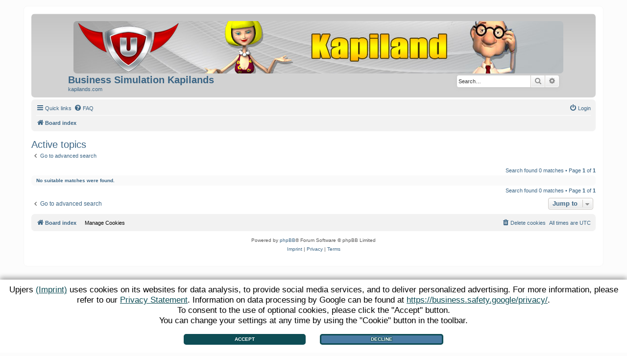

--- FILE ---
content_type: text/html; charset=UTF-8
request_url: https://forum.upjers.com/klcom/search.php?search_id=active_topics&sid=06dae7e4fbf1944219c29dd9057e5654
body_size: 3586
content:
<!DOCTYPE html>
<html dir="ltr" lang="en-gb">
<head>
<script type="text/javascript" src="https://up-cookiemon.wavecdn.net/?puregameid=149&lang=en" data-privacy-target=".cookiemon-button"></script>
<meta charset="utf-8" />
<meta http-equiv="X-UA-Compatible" content="IE=edge">
<meta name="viewport" content="width=device-width, initial-scale=1" />

<title>Business Simulation Kapilands - Active topics</title>



<!--
	phpBB style name: prosilver
	Based on style:   prosilver (this is the default phpBB3 style)
	Original author:  Tom Beddard ( http://www.subBlue.com/ )
	Modified by:
-->

<link href="./assets/css/font-awesome.min.css?assets_version=36" rel="stylesheet">


<link href="./styles/prosilver/theme/stylesheet.css?assets_version=36" rel="stylesheet" />
<link href="./styles/prosilver/theme/en/stylesheet.css?assets_version=36" rel="stylesheet" />
<!-- loads own stylesheet -->
<link href="./styles/kapilands/theme/stylesheet.css?assets_version=36" rel="stylesheet">





<!--[if lte IE 9]>
	<link href="./styles/kapilands/theme/tweaks.css?assets_version=36" rel="stylesheet">
<![endif]-->





</head>
<body id="phpbb" class="nojs notouch section-search ltr ">


<div id="wrap" class="wrap">
	<a id="top" class="top-anchor" accesskey="t"></a>
	<div id="page-header">
		<div class="headerbar" role="banner">
					<div class="inner">

			<div id="site-description" class="site-description">
				<a id="logo" class="logo" href="./index.php?sid=4c001f7dcdad2663c0f845afcc97b413" title="Board index"><img src="./styles/kapilands/theme/images/logo.jpg" /></a>
				<h1>Business Simulation Kapilands</h1>
				<p>kapilands.com</p>
				<p class="skiplink"><a href="#start_here">Skip to content</a></p>
			</div>

									<div id="search-box" class="search-box search-header" role="search">
				<form action="./search.php?sid=4c001f7dcdad2663c0f845afcc97b413" method="get" id="search">
				<fieldset>
					<input name="keywords" id="keywords" type="search" maxlength="128" title="Search for keywords" class="inputbox search tiny" size="20" value="" placeholder="Search…" />
					<button class="button button-search" type="submit" title="Search">
						<i class="icon fa-search fa-fw" aria-hidden="true"></i><span class="sr-only">Search</span>
					</button>
					<a href="./search.php?sid=4c001f7dcdad2663c0f845afcc97b413" class="button button-search-end" title="Advanced search">
						<i class="icon fa-cog fa-fw" aria-hidden="true"></i><span class="sr-only">Advanced search</span>
					</a>
					<input type="hidden" name="sid" value="4c001f7dcdad2663c0f845afcc97b413" />

				</fieldset>
				</form>
			</div>
						
			</div>
					</div>
				<div class="navbar" role="navigation">
	<div class="inner">

	<ul id="nav-main" class="nav-main linklist" role="menubar">

		<li id="quick-links" class="quick-links dropdown-container responsive-menu" data-skip-responsive="true">
			<a href="#" class="dropdown-trigger">
				<i class="icon fa-bars fa-fw" aria-hidden="true"></i><span>Quick links</span>
			</a>
			<div class="dropdown">
				<div class="pointer"><div class="pointer-inner"></div></div>
				<ul class="dropdown-contents" role="menu">
					
											<li class="separator"></li>
																									<li>
								<a href="./search.php?search_id=unanswered&amp;sid=4c001f7dcdad2663c0f845afcc97b413" role="menuitem">
									<i class="icon fa-file-o fa-fw icon-gray" aria-hidden="true"></i><span>Unanswered topics</span>
								</a>
							</li>
							<li>
								<a href="./search.php?search_id=active_topics&amp;sid=4c001f7dcdad2663c0f845afcc97b413" role="menuitem">
									<i class="icon fa-file-o fa-fw icon-blue" aria-hidden="true"></i><span>Active topics</span>
								</a>
							</li>
							<li class="separator"></li>
							<li>
								<a href="./search.php?sid=4c001f7dcdad2663c0f845afcc97b413" role="menuitem">
									<i class="icon fa-search fa-fw" aria-hidden="true"></i><span>Search</span>
								</a>
							</li>
					
										<li class="separator"></li>

									</ul>
			</div>
		</li>

				<li data-skip-responsive="true">
			<a href="/klcom/app.php/help/faq?sid=4c001f7dcdad2663c0f845afcc97b413" rel="help" title="Frequently Asked Questions" role="menuitem">
				<i class="icon fa-question-circle fa-fw" aria-hidden="true"></i><span>FAQ</span>
			</a>
		</li>
						
			<li class="rightside"  data-skip-responsive="true">
			<a href="./ucp.php?mode=login&amp;sid=4c001f7dcdad2663c0f845afcc97b413" title="Login" accesskey="x" role="menuitem">
				<i class="icon fa-power-off fa-fw" aria-hidden="true"></i><span>Login</span>
			</a>
		</li>
						</ul>

	<ul id="nav-breadcrumbs" class="nav-breadcrumbs linklist navlinks" role="menubar">
								<li class="breadcrumbs" itemscope itemtype="http://schema.org/BreadcrumbList">
										<span class="crumb"  itemtype="http://schema.org/ListItem" itemprop="itemListElement" itemscope><a href="./index.php?sid=4c001f7dcdad2663c0f845afcc97b413" itemtype="https://schema.org/Thing" itemprop="item" accesskey="h" data-navbar-reference="index"><i class="icon fa-home fa-fw"></i><span itemprop="name">Board index</span></a><meta itemprop="position" content="1" /></span>

								</li>
		
					<li class="rightside responsive-search">
				<a href="./search.php?sid=4c001f7dcdad2663c0f845afcc97b413" title="View the advanced search options" role="menuitem">
					<i class="icon fa-search fa-fw" aria-hidden="true"></i><span class="sr-only">Search</span>
				</a>
			</li>
			</ul>

	</div>
</div>
	</div>

	
	<a id="start_here" class="anchor"></a>
	<div id="page-body" class="page-body" role="main">
		
		

<h2 class="searchresults-title">Active topics</h2>

	<p class="advanced-search-link">
		<a class="arrow-left" href="./search.php?sid=4c001f7dcdad2663c0f845afcc97b413" title="Advanced search">
			<i class="icon fa-angle-left fa-fw icon-black" aria-hidden="true"></i><span>Go to advanced search</span>
		</a>
	</p>


	<div class="action-bar bar-top">

	
		
		<div class="pagination">
						Search found 0 matches
							 &bull; Page <strong>1</strong> of <strong>1</strong>
					</div>
	</div>


			<div class="panel">
			<div class="inner">
			<strong>No suitable matches were found.</strong>
			</div>
		</div>
	

<div class="action-bar bottom">
	
	<div class="pagination">
		Search found 0 matches
					 &bull; Page <strong>1</strong> of <strong>1</strong>
			</div>
</div>


<div class="action-bar actions-jump">
		<p class="jumpbox-return">
		<a class="left-box arrow-left" href="./search.php?sid=4c001f7dcdad2663c0f845afcc97b413" title="Advanced search" accesskey="r">
			<i class="icon fa-angle-left fa-fw icon-black" aria-hidden="true"></i><span>Go to advanced search</span>
		</a>
	</p>
	
		<div class="jumpbox dropdown-container dropdown-container-right dropdown-up dropdown-left dropdown-button-control" id="jumpbox">
			<span title="Jump to" class="button button-secondary dropdown-trigger dropdown-select">
				<span>Jump to</span>
				<span class="caret"><i class="icon fa-sort-down fa-fw" aria-hidden="true"></i></span>
			</span>
		<div class="dropdown">
			<div class="pointer"><div class="pointer-inner"></div></div>
			<ul class="dropdown-contents">
																				<li><a href="./viewforum.php?f=54&amp;sid=4c001f7dcdad2663c0f845afcc97b413" class="jumpbox-cat-link"> <span> All about the Game</span></a></li>
																<li><a href="./viewforum.php?f=2&amp;sid=4c001f7dcdad2663c0f845afcc97b413" class="jumpbox-sub-link"><span class="spacer"></span> <span>&#8627; &nbsp; Announcements</span></a></li>
																<li><a href="./viewforum.php?f=3&amp;sid=4c001f7dcdad2663c0f845afcc97b413" class="jumpbox-sub-link"><span class="spacer"></span> <span>&#8627; &nbsp; General Stuff</span></a></li>
																<li><a href="./viewforum.php?f=4&amp;sid=4c001f7dcdad2663c0f845afcc97b413" class="jumpbox-sub-link"><span class="spacer"></span> <span>&#8627; &nbsp; Board games</span></a></li>
																<li><a href="./viewforum.php?f=51&amp;sid=4c001f7dcdad2663c0f845afcc97b413" class="jumpbox-sub-link"><span class="spacer"></span> <span>&#8627; &nbsp; Frequently Asked Questions - Archive</span></a></li>
																<li><a href="./viewforum.php?f=6&amp;sid=4c001f7dcdad2663c0f845afcc97b413" class="jumpbox-sub-link"><span class="spacer"></span> <span>&#8627; &nbsp; Questions and Beginner Help</span></a></li>
																<li><a href="./viewforum.php?f=5&amp;sid=4c001f7dcdad2663c0f845afcc97b413" class="jumpbox-sub-link"><span class="spacer"></span> <span>&#8627; &nbsp; Suggestions and Proposals</span></a></li>
																<li><a href="./viewforum.php?f=8&amp;sid=4c001f7dcdad2663c0f845afcc97b413" class="jumpbox-sub-link"><span class="spacer"></span> <span>&#8627; &nbsp; User to User</span></a></li>
																<li><a href="./viewforum.php?f=59&amp;sid=4c001f7dcdad2663c0f845afcc97b413" class="jumpbox-cat-link"> <span> Trading Area</span></a></li>
																<li><a href="./viewforum.php?f=55&amp;sid=4c001f7dcdad2663c0f845afcc97b413" class="jumpbox-sub-link"><span class="spacer"></span> <span>&#8627; &nbsp; Realm 1 - Trade</span></a></li>
																<li><a href="./viewforum.php?f=9&amp;sid=4c001f7dcdad2663c0f845afcc97b413" class="jumpbox-sub-link"><span class="spacer"></span><span class="spacer"></span> <span>&#8627; &nbsp; Product Sale (R1)</span></a></li>
																<li><a href="./viewforum.php?f=10&amp;sid=4c001f7dcdad2663c0f845afcc97b413" class="jumpbox-sub-link"><span class="spacer"></span><span class="spacer"></span> <span>&#8627; &nbsp; Product Purchase (R1)</span></a></li>
																<li><a href="./viewforum.php?f=11&amp;sid=4c001f7dcdad2663c0f845afcc97b413" class="jumpbox-sub-link"><span class="spacer"></span><span class="spacer"></span> <span>&#8627; &nbsp; Contest Products Trade (R1)</span></a></li>
																<li><a href="./viewforum.php?f=12&amp;sid=4c001f7dcdad2663c0f845afcc97b413" class="jumpbox-sub-link"><span class="spacer"></span><span class="spacer"></span> <span>&#8627; &nbsp; Research Trade (R1)</span></a></li>
																<li><a href="./viewforum.php?f=13&amp;sid=4c001f7dcdad2663c0f845afcc97b413" class="jumpbox-sub-link"><span class="spacer"></span><span class="spacer"></span> <span>&#8627; &nbsp; Status Symbol Trade (R1)</span></a></li>
																<li><a href="./viewforum.php?f=14&amp;sid=4c001f7dcdad2663c0f845afcc97b413" class="jumpbox-sub-link"><span class="spacer"></span><span class="spacer"></span> <span>&#8627; &nbsp; Building Trade (R1)</span></a></li>
																<li><a href="./viewforum.php?f=15&amp;sid=4c001f7dcdad2663c0f845afcc97b413" class="jumpbox-sub-link"><span class="spacer"></span><span class="spacer"></span> <span>&#8627; &nbsp; Auctions (R1)</span></a></li>
																<li><a href="./viewforum.php?f=16&amp;sid=4c001f7dcdad2663c0f845afcc97b413" class="jumpbox-sub-link"><span class="spacer"></span><span class="spacer"></span> <span>&#8627; &nbsp; Coin Trade (R1)</span></a></li>
																<li><a href="./viewforum.php?f=17&amp;sid=4c001f7dcdad2663c0f845afcc97b413" class="jumpbox-sub-link"><span class="spacer"></span><span class="spacer"></span> <span>&#8627; &nbsp; Shops and constant offers (R1)</span></a></li>
																<li><a href="./viewforum.php?f=18&amp;sid=4c001f7dcdad2663c0f845afcc97b413" class="jumpbox-sub-link"><span class="spacer"></span><span class="spacer"></span> <span>&#8627; &nbsp; Trade Institutions and Syndicates  (R1)</span></a></li>
																<li><a href="./viewforum.php?f=56&amp;sid=4c001f7dcdad2663c0f845afcc97b413" class="jumpbox-sub-link"><span class="spacer"></span> <span>&#8627; &nbsp; Realm 2 - Trade</span></a></li>
																<li><a href="./viewforum.php?f=36&amp;sid=4c001f7dcdad2663c0f845afcc97b413" class="jumpbox-sub-link"><span class="spacer"></span><span class="spacer"></span> <span>&#8627; &nbsp; Product Sale (R2)</span></a></li>
																<li><a href="./viewforum.php?f=37&amp;sid=4c001f7dcdad2663c0f845afcc97b413" class="jumpbox-sub-link"><span class="spacer"></span><span class="spacer"></span> <span>&#8627; &nbsp; Product Purchase (R2)</span></a></li>
																<li><a href="./viewforum.php?f=38&amp;sid=4c001f7dcdad2663c0f845afcc97b413" class="jumpbox-sub-link"><span class="spacer"></span><span class="spacer"></span> <span>&#8627; &nbsp; Contest Products Trade (R2)</span></a></li>
																<li><a href="./viewforum.php?f=39&amp;sid=4c001f7dcdad2663c0f845afcc97b413" class="jumpbox-sub-link"><span class="spacer"></span><span class="spacer"></span> <span>&#8627; &nbsp; Research Trade (R2)</span></a></li>
																<li><a href="./viewforum.php?f=40&amp;sid=4c001f7dcdad2663c0f845afcc97b413" class="jumpbox-sub-link"><span class="spacer"></span><span class="spacer"></span> <span>&#8627; &nbsp; Status Symbol Trade (R2)</span></a></li>
																<li><a href="./viewforum.php?f=41&amp;sid=4c001f7dcdad2663c0f845afcc97b413" class="jumpbox-sub-link"><span class="spacer"></span><span class="spacer"></span> <span>&#8627; &nbsp; Building Trade (R2)</span></a></li>
																<li><a href="./viewforum.php?f=42&amp;sid=4c001f7dcdad2663c0f845afcc97b413" class="jumpbox-sub-link"><span class="spacer"></span><span class="spacer"></span> <span>&#8627; &nbsp; Auctions (R2)</span></a></li>
																<li><a href="./viewforum.php?f=43&amp;sid=4c001f7dcdad2663c0f845afcc97b413" class="jumpbox-sub-link"><span class="spacer"></span><span class="spacer"></span> <span>&#8627; &nbsp; Coin Trade (R2)</span></a></li>
																<li><a href="./viewforum.php?f=44&amp;sid=4c001f7dcdad2663c0f845afcc97b413" class="jumpbox-sub-link"><span class="spacer"></span><span class="spacer"></span> <span>&#8627; &nbsp; Shops and constant offers (R2)</span></a></li>
																<li><a href="./viewforum.php?f=45&amp;sid=4c001f7dcdad2663c0f845afcc97b413" class="jumpbox-sub-link"><span class="spacer"></span><span class="spacer"></span> <span>&#8627; &nbsp; Trade Institutions and Syndicates (R2)</span></a></li>
																<li><a href="./viewforum.php?f=57&amp;sid=4c001f7dcdad2663c0f845afcc97b413" class="jumpbox-cat-link"> <span> Support</span></a></li>
																<li><a href="./viewforum.php?f=21&amp;sid=4c001f7dcdad2663c0f845afcc97b413" class="jumpbox-sub-link"><span class="spacer"></span> <span>&#8627; &nbsp; Bugs</span></a></li>
																<li><a href="./viewforum.php?f=47&amp;sid=4c001f7dcdad2663c0f845afcc97b413" class="jumpbox-sub-link"><span class="spacer"></span> <span>&#8627; &nbsp; Solved Bugs</span></a></li>
																<li><a href="./viewforum.php?f=23&amp;sid=4c001f7dcdad2663c0f845afcc97b413" class="jumpbox-sub-link"><span class="spacer"></span> <span>&#8627; &nbsp; Payment Problems</span></a></li>
																<li><a href="./viewforum.php?f=25&amp;sid=4c001f7dcdad2663c0f845afcc97b413" class="jumpbox-sub-link"><span class="spacer"></span> <span>&#8627; &nbsp; Board Problems</span></a></li>
																<li><a href="./viewforum.php?f=58&amp;sid=4c001f7dcdad2663c0f845afcc97b413" class="jumpbox-cat-link"> <span> Miscellaneous</span></a></li>
																<li><a href="./viewforum.php?f=49&amp;sid=4c001f7dcdad2663c0f845afcc97b413" class="jumpbox-sub-link"><span class="spacer"></span> <span>&#8627; &nbsp; Kapilands Competition</span></a></li>
																<li><a href="./viewforum.php?f=26&amp;sid=4c001f7dcdad2663c0f845afcc97b413" class="jumpbox-sub-link"><span class="spacer"></span> <span>&#8627; &nbsp; Off Topic</span></a></li>
																<li><a href="./viewforum.php?f=46&amp;sid=4c001f7dcdad2663c0f845afcc97b413" class="jumpbox-sub-link"><span class="spacer"></span> <span>&#8627; &nbsp; Homepage Corner</span></a></li>
											</ul>
		</div>
	</div>

	</div>

			</div>


<div id="page-footer" class="page-footer" role="contentinfo">
	<div class="navbar" role="navigation">
	<div class="inner">

	<ul id="nav-footer" class="nav-footer linklist" role="menubar">
		<li class="breadcrumbs">
									<span class="crumb"><a href="./index.php?sid=4c001f7dcdad2663c0f845afcc97b413" data-navbar-reference="index"><i class="icon fa-home fa-fw" aria-hidden="true"></i><span>Board index</span></a></span>					</li>
		
				<li class="rightside">All times are <span title="UTC">UTC</span></li>
							<!-- upjers COOKIEMON -->
			<li class="cookiemon-button"></li>
			<li class="rightside">
				<a href="./ucp.php?mode=delete_cookies&amp;sid=4c001f7dcdad2663c0f845afcc97b413" data-ajax="true" data-refresh="true" role="menuitem">
					<i class="icon fa-trash fa-fw" aria-hidden="true"></i><span>Delete cookies</span>
				</a>
			</li>
														</ul>

	</div>
</div>

	<div class="copyright">
				<p class="footer-row">
			<span class="footer-copyright">Powered by <a href="https://www.phpbb.com/">phpBB</a>&reg; Forum Software &copy; phpBB Limited</span>
		</p>
						<p class="footer-row">
			<a class="footer-link" href="https://en.upjers.com/imprint" title="Imprint" role="menuitem" target="_blank" rel="noreferrer noopener">
				<span class="footer-link-text">Imprint</span>
			</a>
			|
			<a class="footer-link" href="./ucp.php?mode=privacy&amp;sid=4c001f7dcdad2663c0f845afcc97b413" title="Privacy" role="menuitem">
				<span class="footer-link-text">Privacy</span>
			</a>
			|
			<a class="footer-link" href="./ucp.php?mode=terms&amp;sid=4c001f7dcdad2663c0f845afcc97b413" title="Terms" role="menuitem">
				<span class="footer-link-text">Terms</span>
			</a>
		</p>
					</div>

	<div id="darkenwrapper" class="darkenwrapper" data-ajax-error-title="AJAX error" data-ajax-error-text="Something went wrong when processing your request." data-ajax-error-text-abort="User aborted request." data-ajax-error-text-timeout="Your request timed out; please try again." data-ajax-error-text-parsererror="Something went wrong with the request and the server returned an invalid reply.">
		<div id="darken" class="darken">&nbsp;</div>
	</div>

	<div id="phpbb_alert" class="phpbb_alert" data-l-err="Error" data-l-timeout-processing-req="Request timed out.">
		<a href="#" class="alert_close">
			<i class="icon fa-times-circle fa-fw" aria-hidden="true"></i>
		</a>
		<h3 class="alert_title">&nbsp;</h3><p class="alert_text"></p>
	</div>
	<div id="phpbb_confirm" class="phpbb_alert">
		<a href="#" class="alert_close">
			<i class="icon fa-times-circle fa-fw" aria-hidden="true"></i>
		</a>
		<div class="alert_text"></div>
	</div>
</div>

</div>

<div>
	<a id="bottom" class="anchor" accesskey="z"></a>
	</div>

<script src="./assets/javascript/jquery.min.js?assets_version=36"></script>
<script src="./assets/javascript/core.js?assets_version=36"></script>



<script src="./styles/prosilver/template/forum_fn.js?assets_version=36"></script>
<script src="./styles/prosilver/template/ajax.js?assets_version=36"></script>



</body>
</html>


--- FILE ---
content_type: text/css
request_url: https://forum.upjers.com/klcom/styles/kapilands/theme/stylesheet.css?assets_version=36
body_size: 3954
content:
/*
--------------------------------------------------------------
Colours and backgrounds for common.css
-------------------------------------------------------------- */
#logo img{
    display:flex;
    margin:0 auto;
    max-width:100%;
    border-radius:7px;
}

.logo{
  float:none;
  width: 100%;
}

@media only screen and (max-width: 700px), only screen and (max-device-width: 700px) {
   .headerbar{
    padding:0px;
   }
   
   .logo{
      display:block;
      padding:0px;
   }
   
   #logo img{
    border-radius:0px;
   }
   
   #site-description h1{
    display:none;
   }
}

#site-description{
  float:none;
  width:unset;
}

#site-description h1{
  margin-top:0px;
  margin-left:70px;
}

#site-description p{
  margin-bottom:5px;
  margin-left:70px;
}

.search-header{
  margin-top:-40px;
  margin-right:70px;
}

@media only screen and (max-width: 1086px), only screen and (max-device-width: 1086px) {
   #site-description h1, #site-description p{
    margin-left:0px;
   }
   .search-header{
    margin-right:0px;
   }
}

html, body {
	color: #3a6484;
	background-color: #fcfcfc;
}

h1 {
	color: #3a6484;
}

h2 {
	color: #3a6484;
}

h3 {
	border-bottom-color: #CCCCCC;
	color: #3a6484;
}

hr {
	border-color: #FFFFFF;
	border-top-color: #CCCCCC;
}

/* Search box
--------------------------------------------- */

.search-box .inputbox,
.search-box .inputbox:hover,
.search-box .inputbox:focus,
.search-box .button:hover {
	border-color: #C7C3BF;
}

.search-header {
	box-shadow: 0 0 10px #c5c5c5;
}

/* Round cornered boxes and backgrounds
---------------------------------------- */
#wrap {
	background-color: #FFF;
	border-color: #f7f7f7;
}

.headerbar {
	background-color: #d2d2d2;
	background-image: url("./images/bg_header.gif");
	color: #3a6484;
}

.navbar {
	background-color: #f2f2f2;
}

.forabg {
	background-color: #c5c5c5;
	background-image: url("./images/bg_list.gif");
}

.forumbg {
	background-color: #d2d2d2;
	background-image: url("./images/bg_header.gif");
}

.panel {
	background-color: #fafafa;
	color: #3a6484;
}

.post:target .content {
	color: #000000;
}

.post:target h3 a {
	color: #000000;
}

.bg1 {
	background-color: #e4e4e4;
}

table.zebra-list tr:nth-child(odd) td, ul.zebra-list li:nth-child(odd) {
	background-color: #fafafa;
}

.bg2 {
	background-color: #f7f7f7;
}

table.zebra-list tr:nth-child(even) td, ul.zebra-list li:nth-child(even) {
	background-color: #f7f7f7;
}

.bg3	{
	background-color: #f2f2f2;
}

.ucprowbg {
	background-color: #f4f4f4;
}

.fieldsbg {
	background-color: #f7f7f7;
}

/* Horizontal lists
----------------------------------------*/

ul.navlinks {
	border-top-color: #FFFFFF;
}

/* Table styles
----------------------------------------*/
table.table1 thead th {
	color: #FFFFFF;
}

table.table1 tbody tr {
	border-color: #dcdde2;
}

table.table1 tbody tr:hover, table.table1 tbody tr.hover {
	background-color: #f5f5f5;
	color: #000;
}

table.table1 td {
	color: #3a6484;
}

table.table1 tbody td {
	border-top-color: #FAFAFA;
}

table.table1 tbody th {
	border-bottom-color: #000000;
	color: #333333;
	background-color: #FFFFFF;
}

table.info tbody th {
	color: #000000;
}

/* Misc layout styles
---------------------------------------- */
dl.details dt {
	color: #000000;
}

dl.details dd {
	color: #3a6484;
}

.sep {
	color: #cfcfcf;
}




/* Miscellaneous styles
---------------------------------------- */

.copyright {
	color: #555555;
}

.error {
	color: #106cb6;
}

.reported {
	background-color: #add6f3;
}

li.reported:hover {
	background-color: #94bcee !important;
}
.sticky, .announce {
	/* you can add a background for stickies and announcements*/
}

div.rules {
	background-color: #94bcee;
	color: #106cb6;
}

p.post-notice {
	background-color: #94bcee;
	background-image: none;
}

/*
--------------------------------------------------------------
Colours and backgrounds for links.css
-------------------------------------------------------------- */

a { color: #3a6484; }
a:hover	{ color: #066ebe; }

/* Links on gradient backgrounds */
.forumbg .header a, .forabg .header a, th a {
	color: #FFFFFF;
}

.forumbg .header a:hover, .forabg .header a:hover, th a:hover {
	color: #f0f0f0;
}

/* Notification mark read link */
.dropdown-extended a.mark_read {
	background-color: #FFFFFF;
}

/* Post body links */
.postlink {
	border-bottom-color: #3a6484;
	color: #3a6484;
}

.postlink:visited {
	border-bottom-color: #3a6484;
	color: #3a6484;
}

.postlink:hover {
	/*background-color: #f5f5f5;*/
	color: #3a6484;
}

.signature a, .signature a:hover {
	background-color: transparent;
}

a.arrow-left:hover {
	color: #3a6484;
}

a.arrow-right:hover {
	color: #3a6484;
}

/*
--------------------------------------------------------------
Colours and backgrounds for content.css
-------------------------------------------------------------- */

ul.forums {
	background-color: #fbfbfb;
	background-image: url("./images/gradient.gif");
}

ul.topiclist li {
	color: #3a6484;
}

ul.topiclist dd {
	border-left-color: #FFFFFF;
}

.rtl ul.topiclist dd {
	border-right-color: #fff;
	border-left-color: transparent;
}

li.row {
	border-top-color:  #FFFFFF;
	border-bottom-color: #bfbfbf;
}

li.row strong {
	color: #3a6484;
}

li.row:hover {
	background-color: #F6F4D0;
}

li.row:hover dd {
	border-left-color: #CCCCCC;
}

.rtl li.row:hover dd {
	border-right-color: #CCCCCC;
	border-left-color: transparent;
}

li.header dt, li.header dd {
	color: #FFFFFF;
}

/* Post body styles
----------------------------------------*/
.postbody {
	color: #333333;
}

/* Content container styles
----------------------------------------*/
.content {
	color: #333333;
}

.content h2, .panel h2 {
	color: #3a6484;
	border-bottom-color:  #CCCCCC;
}

dl.faq dt {
	color: #333333;
}

.posthilit {
	background-color: #80c2f5;
	color: #106cb6;
}

.announce, .unreadpost {
	/* Highlight the announcements & unread posts box */
}

/* Post signature */
.signature {
	border-top-color: #CCCCCC;
}

/* Post noticies */
.notice {
	border-top-color:  #CCCCCC;
}

/* BB Code styles
----------------------------------------*/
/* Quote block */

blockquote blockquote {
	/* Nested quotes */
	background-color:#EFEED9;
}

blockquote blockquote blockquote {
	/* Nested quotes */
	background-color: #EBEADD;
}

/* Code block */
.codebox {
	background-color: #FFFFFF;
	border-color: #efefef;
}

.codebox p {
	border-bottom-color:  #CCCCCC;
}

.codebox code {
	color: #2E8B57;
}

.syntaxbg		{ color: #FFFFFF; }
.syntaxcomment	{ color: #FF8000; }
.syntaxdefault	{ color: #5151c0; }
.syntaxhtml		{ color: #000000; }
.syntaxkeyword	{ color: #007700; }
.syntaxstring	{ color: #302f94; }

/* Attachments
----------------------------------------*/
.attachbox {
	background-color: #FFFFFF;
	border-color:  #efefef;
}

.pm-message .attachbox {
	background-color: #f7f8f8;
}

.attachbox dd {
	border-top-color: #efefef;
}

.attachbox p {
	color: #666666;
}

.attachbox p.stats {
	color: #666666;
}

.attach-image img {
	border-color: #999999;
}

/* Inline image thumbnails */

dl.file dd {
	color: #666666;
}

dl.thumbnail img {
	border-color: #666666;
	background-color: #FFFFFF;
}

dl.thumbnail dd {
	color: #666666;
}

dl.thumbnail dt a:hover {
	background-color: #EEEEEE;
}

dl.thumbnail dt a:hover img {
	border-color: #d4d4d4;
}

/* Post poll styles
----------------------------------------*/

fieldset.polls dl {
	border-top-color: #f4f4f4;
	color: #666666;
}

fieldset.polls dl.voted {
	color: #000000;
}

fieldset.polls dd div {
	color: #FFFFFF;
}

.rtl .pollbar1, .rtl .pollbar2, .rtl .pollbar3, .rtl .pollbar4, .rtl .pollbar5 {
	border-right-color: transparent;
}

.pollbar1 {
	background-color: #0d64a3;
	border-bottom-color: #08416e;
	border-right-color: #08416e;
}

.rtl .pollbar1 {
	border-left-color: #08416e;
}

.pollbar2 {
	background-color: #0b6eb2;
	border-bottom-color: #0b5086;
	border-right-color: #0b5086;
}

.rtl .pollbar2 {
	border-left-color: #0b5086;
}

.pollbar3 {
	background-color: #0a77c0;
	border-bottom-color: #0d64a3;
	border-right-color: #0d64a3;
}

.rtl .pollbar3 {
	border-left-color: #0d64a3;
}

.pollbar4 {
	background-color: #0882cf;
	border-bottom-color: #0b6eb2;
	border-right-color: #0b6eb2;
}

.rtl .pollbar4 {
	border-left-color: #0b6eb2;
}

.pollbar5 {
	background-color: #038de1;
	border-bottom-color: #0a77c0;
	border-right-color: #0a77c0;
}

.rtl .pollbar5 {
	border-left-color: #0a77c0;
}

/* Poster profile block
----------------------------------------*/
.postprofile {
	color: #666666;
	border-color: #FFFFFF;
}

.pm .postprofile {
	border-color: #DDDDDD;
}

.postprofile strong {
	color: #000000;
}

dd.profile-warnings {
	color: #106cb6;
}

/*
--------------------------------------------------------------
Colours and backgrounds for buttons.css
-------------------------------------------------------------- */
.dropdown-select {
	color: #3a6484;
}

.dropdown-select:after	{ border-color: #DADADA; }
.dropdown-select:hover	{ border-color: #C7C3BF; }

.dropdown-visible .dropdown-select, .dropdown-visible .dropdown-select:hover, .nojs .dropdown-container:hover .dropdown-select {
	border-color: #e3e3e3;
	color: #3a6484;
}

.contact-icons a		{ border-color: #DCDCDC; }
.contact-icons a:hover	{ background-color: #fcfcfc; }

/*
--------------------------------------------------------------
Colours and backgrounds for cp.css
-------------------------------------------------------------- */

/* Main CP box
----------------------------------------*/

.panel-container h3, .panel-container hr, #cp-menu hr {
	border-color: #e4e4e4;
}

.panel-container .panel li.row {
	border-bottom-color: #e9e9e9;
	border-top-color: #F9F9F9;
}

ul.cplist {
	border-top-color: #e9e9e9;
}

.panel-container .panel li.header dd, .panel-container .panel li.header dt {
	color: #000000;
}

.panel-container table.table1 thead th {
	color: #333333;
	border-bottom-color: #333333;
}

#cp-main .pm-message {
	border-color: #f4f4f4;
	background-color: #FFFFFF;
}

/* CP tabbed menu
----------------------------------------*/
#tabs .tab > a {
	background: #ececec;
	color: #3a6484;
}

#tabs .tab > a:hover {
	background: #f8f8f8;
	color: #066ebe;
}

#tabs .activetab > a,
#tabs .activetab > a:hover {
	background: #f2f2f2;
	background: -moz-linear-gradient(top, #fafafa 0%, #f2f2f2 100%);
	background: -webkit-gradient(linear, left top, left bottom, color-stop(0%, #fafafa), color-stop(100%, #f2f2f2));
	background: -webkit-linear-gradient(top, #fafafa 0%, #f2f2f2 100%);
	background: -o-linear-gradient(top, #fafafa 0%, #f2f2f2 100%);
	background: -ms-linear-gradient(top, #fafafa 0%, #f2f2f2 100%);
	background: linear-gradient(to bottom, #fafafa 0%, #f2f2f2 100%);
	filter: progid:DXImageTransform.Microsoft.gradient( startColorstr='#fafafa', endColorstr='#f2f2f2', GradientType=0 );
	border-color: #f2f2f2;
	box-shadow: 0 1px 1px #fdfdfd inset;
	color: #333333;
}

#tabs .activetab > a:hover {
	color: #000000;
}

/* Mini tabbed menu used in MCP
----------------------------------------*/
#minitabs .tab > a {
	background-color: #f7f7f7;
}

#minitabs .activetab > a,
#minitabs .activetab > a:hover {
	background-color: #F9F9F9;
	color: #333333;
}

/* Responsive tabs
----------------------------------------*/
.responsive-tab .responsive-tab-link:before {
	border-color: #3a6484;
}

.responsive-tab .responsive-tab-link:hover:before {
	border-color: #066ebe;
}

/* UCP navigation menu
----------------------------------------*/

/* Link styles for the sub-section links */
#navigation a {
	color: #333;
	background: #eaeaea;
	background: -moz-linear-gradient(left, #eaeaea 50%, #f2f2f2 100%);
	background: -webkit-gradient(left top, right top, color-stop(50%, #eaeaea), color-stop(100%, #f2f2f2));
	background: -webkit-linear-gradient(left, #eaeaea 50%, #f2f2f2 100%);
	background: -o-linear-gradient(left, #eaeaea 50%, #f2f2f2 100%);
	background: -ms-linear-gradient(left, #eaeaea 50%, #f2f2f2 100%);
	background: linear-gradient(to right, #eaeaea 50%, #f2f2f2 100%);
	filter: progid:DXImageTransform.Microsoft.gradient( startColorstr='#eaeaea', endColorstr='#f2f2f2', GradientType=1 );
}

.rtl #navigation a {
	background: #eaeaea;
	background: -moz-linear-gradient(left, #f2f2f2 0%, #eaeaea 50%);
	background: -webkit-gradient(left top, right top, color-stop(0%, #f2f2f2), color-stop(50%, #eaeaea));
	background: -webkit-linear-gradient(left, #f2f2f2 0%, #eaeaea 50%);
	background: -o-linear-gradient(left, #f2f2f2 0%, #eaeaea 50%);
	background: -ms-linear-gradient(left, #f2f2f2 0%, #eaeaea 50%);
	background: linear-gradient(to right, #f2f2f2 0%, #eaeaea 50%);
	filter: progid:DXImageTransform.Microsoft.gradient( startColorstr='#f2f2f2', endColorstr='#eaeaea', GradientType=1 );
}

#navigation a:hover {
	background: #e6e6e6;
	color: #106cb6;
	filter: progid:DXImageTransform.Microsoft.gradient(enabled = false);
}

#navigation #active-subsection a {
	background: #F9F9F9;
	color: #066ebe;
	filter: progid:DXImageTransform.Microsoft.gradient(enabled = false);
}

#navigation #active-subsection a:hover {
	color: #066ebe;
}

@media only screen and (max-width: 900px), only screen and (max-device-width: 900px)
{
	#navigation a, .rtl #navigation a {
		background: #e9e9e9;
	}
}

/* Preferences pane layout
----------------------------------------*/
.panel-container h2 {
	color: #333333;
}

.panel-container .panel {
	background-color: #F9F9F9;
}

#cp-main .pm {
	background-color: #FFFFFF;
}

/* Friends list */
.cp-mini {
	background-color: #fbfbfb;
}

dl.mini dt {
	color: #3a6484;
}

/* PM Styles
----------------------------------------*/
/* PM Message history */
.current {
	color: #000000 !important;
}

/* PM marking colours */
.pmlist li.pm_message_reported_colour, .pm_message_reported_colour {
	border-left-color: #106cb6;
	border-right-color: #106cb6;
}

.pmlist li.pm_marked_colour, .pm_marked_colour {
	border-color: #FF6600;
}

.pmlist li.pm_replied_colour, .pm_replied_colour {
	border-color: #e5e5e5;
}

.pmlist li.pm_friend_colour, .pm_friend_colour {
	border-color: #d7d7d7;
}

.pmlist li.pm_foe_colour, .pm_foe_colour {
	border-color: #000000;
}

/* Avatar gallery */
#gallery label {
	background: #FFFFFF;
	border-color: #CCC;
}

#gallery label:hover {
	background-color: #EEE;
}

/*
--------------------------------------------------------------
Colours and backgrounds for forms.css
-------------------------------------------------------------- */

/* General form styles
----------------------------------------*/
select {
	border-color: #666666;
	background-color: #FAFAFA;
	color: #000;
}

label {
	color: #3a6484;
}

option.disabled-option {
	color: graytext;
}

/* Definition list layout for forms
---------------------------------------- */
dd label {
	color: #333;
}

fieldset.fields1 {
	background-color: transparent;
}

/* Hover effects */
fieldset dl:hover dt label {
	color: #000000;
}

fieldset.fields2 dl:hover dt label {
	color: inherit;
}

/* Quick-login on index page */
fieldset.quick-login input.inputbox {
	background-color: #f7f8f8;
}

/* Posting page styles
----------------------------------------*/

#message-box textarea {
	color: #333333;
}

#message-box textarea.drag-n-drop {
	outline-color: rgba(102, 102, 102, 0.5);
}

#message-box textarea.drag-n-drop-highlight {
	outline-color: rgba(210, 210, 210,  0.5);
}




/* Form button styles
---------------------------------------- */

a.button1, input.button1, input.button3, a.button2, input.button2 {
	color: #000;
	background-color: #FAFAFA;
	background-image: url("./images/bg_button.gif");
}

a.button1, input.button1 {
	border-color: #666666;
}

input.button3 {
	background-image: none;
}

/* Alternative button */
a.button2, input.button2, input.button3 {
	border-color: #666666;
}

/* <a> button in the style of the form buttons */
a.button1, a.button2 {
	color: #000000;
}

/* Hover states */
a.button1:hover, input.button1:hover, a.button2:hover, input.button2:hover, input.button3:hover {
	border-color: #106cb6;
	color: #106cb6;
}

/* Focus states */
input.button1:focus, input.button2:focus, input.button3:focus {
	border-color: #d2d2d2;
	color: #c0c0c0;
}

input.disabled {
	color: #666666;
}

/* jQuery popups
---------------------------------------- */
.phpbb_alert {
	background-color: #FFFFFF;
	border-color: #999999;
}
#darken {
	background-color: #000000;
}


.dropdown-extended ul li {
	border-top-color: #B9B9B9;
}

.dropdown-extended ul li:hover {
	background-color: #f5f5f5;
	color: #000000;
}

.dropdown-extended .header, .dropdown-extended .footer {
	border-color: #B9B9B9;
	color: #000000;
}

.dropdown-extended .footer {
	border-top-style: solid;
	border-top-width: 1px;
}

.dropdown-extended .header {
	background: #fdfdfd;
	background: -moz-linear-gradient(top, #fdfdfd 0%, #f2f2f2 100%);
	background: -webkit-gradient(linear, left top, left bottom, color-stop(0%, #fdfdfd), color-stop(100%, #f2f2f2));
	background: -webkit-linear-gradient(top, #fdfdfd 0%, #f2f2f2 100%);
	background: -o-linear-gradient(top, #fdfdfd 0%, #f2f2f2 100%);
	background: -ms-linear-gradient(top, #fdfdfd 0%, #f2f2f2 100%);
	background: linear-gradient(to bottom, #fdfdfd 0%, #f2f2f2 100%);
}

.dropdown .pointer {
	border-color: #B9B9B9 transparent;
}

.dropdown .pointer-inner {
	border-color: #FFF transparent;
}

.dropdown-extended .pointer-inner {
	border-color: #fdfdfd transparent;
}

ul.linklist li.responsive-menu a.responsive-menu-link:before {
	border-color: #3a6484;
}

ul.linklist li.responsive-menu a.responsive-menu-link:hover:before, ul.linklist li.responsive-menu.visible a.responsive-menu-link:before {
	border-color: #066ebe;
}

.dropdown .dropdown-contents {
	background: #fff;
	border-color: #b9b9b9;
	box-shadow: 1px 3px 5px rgba(0, 0, 0, 0.2);
}

.dropdown-up .dropdown-contents {
	box-shadow: 1px 0 5px rgba(0, 0, 0, 0.2);
}

.dropdown li, .dropdown li li {
	border-color: #DCDCDC;
}

.dropdown li.separator {
	border-color: #DCDCDC;
}

/* Notifications
---------------------------------------- */

.notification_list p.notification-time {
	color: #3a6484;
}

li.notification-reported strong, li.notification-disapproved strong {
	color: #066ebe;
}
/* COOKIEMON
---------------------------------------- */
.cookiemon-button {
  padding: 0 10px 0 10px;
}
.cookiemon-button > [data-cookiemon-privacybutton] {
  padding: 0;
}

